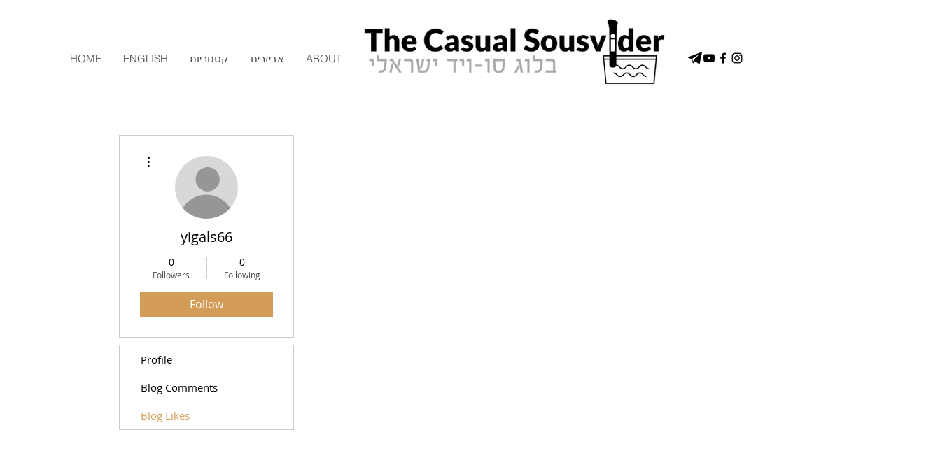

--- FILE ---
content_type: text/html; charset=utf-8
request_url: https://accounts.google.com/o/oauth2/postmessageRelay?parent=https%3A%2F%2Fstatic.parastorage.com&jsh=m%3B%2F_%2Fscs%2Fabc-static%2F_%2Fjs%2Fk%3Dgapi.lb.en.OE6tiwO4KJo.O%2Fd%3D1%2Frs%3DAHpOoo_Itz6IAL6GO-n8kgAepm47TBsg1Q%2Fm%3D__features__
body_size: 162
content:
<!DOCTYPE html><html><head><title></title><meta http-equiv="content-type" content="text/html; charset=utf-8"><meta http-equiv="X-UA-Compatible" content="IE=edge"><meta name="viewport" content="width=device-width, initial-scale=1, minimum-scale=1, maximum-scale=1, user-scalable=0"><script src='https://ssl.gstatic.com/accounts/o/2580342461-postmessagerelay.js' nonce="4gAgyeGEz-kOSoAqafKSVQ"></script></head><body><script type="text/javascript" src="https://apis.google.com/js/rpc:shindig_random.js?onload=init" nonce="4gAgyeGEz-kOSoAqafKSVQ"></script></body></html>

--- FILE ---
content_type: text/html; charset=utf-8
request_url: https://www.google.com/recaptcha/api2/aframe
body_size: 264
content:
<!DOCTYPE HTML><html><head><meta http-equiv="content-type" content="text/html; charset=UTF-8"></head><body><script nonce="ICHMhem75eYTuqbN1gttbg">/** Anti-fraud and anti-abuse applications only. See google.com/recaptcha */ try{var clients={'sodar':'https://pagead2.googlesyndication.com/pagead/sodar?'};window.addEventListener("message",function(a){try{if(a.source===window.parent){var b=JSON.parse(a.data);var c=clients[b['id']];if(c){var d=document.createElement('img');d.src=c+b['params']+'&rc='+(localStorage.getItem("rc::a")?sessionStorage.getItem("rc::b"):"");window.document.body.appendChild(d);sessionStorage.setItem("rc::e",parseInt(sessionStorage.getItem("rc::e")||0)+1);localStorage.setItem("rc::h",'1768873530257');}}}catch(b){}});window.parent.postMessage("_grecaptcha_ready", "*");}catch(b){}</script></body></html>